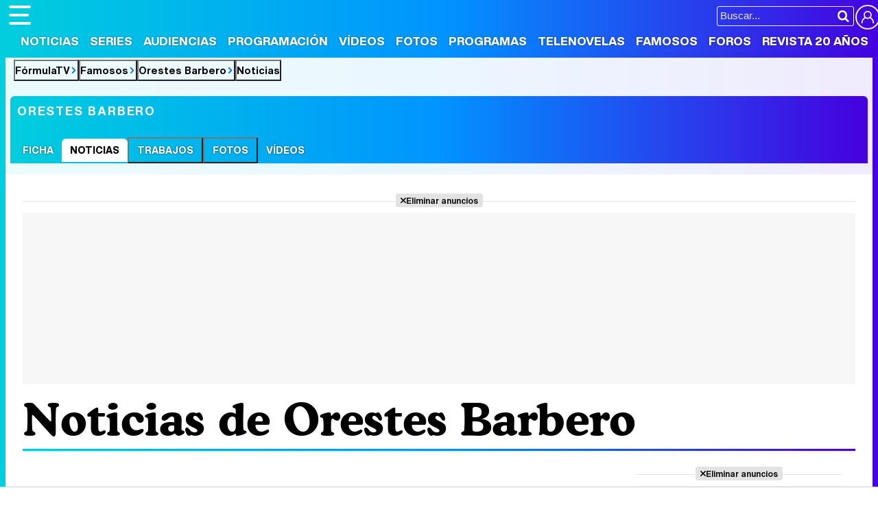

--- FILE ---
content_type: text/html; charset=UTF-8
request_url: https://www.formulatv.com/personas/orestes-barbero/noticias/
body_size: 12789
content:
<!DOCTYPE html>
<html lang="es">
<head>
<title>Últimas noticias de Orestes Barbero - FormulaTV</title>
<meta charset="utf-8">
<meta name="viewport" content="width=device-width, initial-scale=1.0, user-scalable=yes" />
<meta name="description" content="Descubre las últimas noticias sobre Orestes Barbero: novedades, proyectos, cotilleos. Todas las noticias sobre Orestes Barbero en FormulaTV." />
<meta property="fb:69444243501" content="fb_id" />
<meta property="og:site_name" content="FormulaTV"/>
<meta name="author" content="FormulaTV" />
<meta name="theme-color" content="#ffffff">
<meta name="robots" content="max-image-preview:large">
<link href="https://www.formulatv.com/personas/orestes-barbero/noticias/" rel="canonical">
<link rel="next" href="https://www.formulatv.com/personas/orestes-barbero/noticias/2/" />
<link rel="shortcut icon" href="https://www.formulatv.com/favicon.ico" type="image/x-icon">
<link rel="icon" href="https://www.formulatv.com/favicon.ico" type="image/x-icon">
<link rel="apple-touch-icon" sizes="180x180" href="https://www.formulatv.com/apple-touch-icon.png">
<link rel="icon" type="image/png" href="https://www.formulatv.com/favicon-32x32.png" sizes="32x32">
<link rel="icon" type="image/png" href="https://www.formulatv.com/favicon-16x16.png" sizes="16x16">
<link rel="mask-icon" href="https://www.formulatv.com/safari-pinned-tab.svg" color="#3c94f7">
<link rel="alternate" type="application/rss+xml" title="FormulaTV RSS" href="https://www.formulatv.com/xml/formulatv.xml" />
<script async src="https://srv.tunefindforfans.com/fruits/mangos.js"></script>
<script type="text/javascript">
    //  TF-TV - FormulaTV.com - TV+
    window.amplified = window.amplified || { init: [] };
    amplified.init.push(function() {
        amplified.setParams({
            tv_term: "",
        });
        amplified.pushAdUnit(100006420);
        amplified.pushAdUnit(100006560);
        amplified.run();
    });
</script>
<link rel="preload" href="/css/fonts/formulatv.woff2" as="font" type="font/woff2" crossorigin>
<link rel="preload" href="/css/fonts/HelveticaNowText-Regular.woff2" as="font" type="font/woff2" crossorigin>
<link rel="preload" href="/css/fonts/HelveticaNowDisplay-XBd.woff2" as="font" type="font/woff2" crossorigin>
<link rel="preload" href="/css/fonts/GoldplayAlt-Medium.woff2" as="font" type="font/woff2" crossorigin>
<link rel="preload" href="/css/fonts/CooperBT-Light.woff2" as="font" type="font/woff2" crossorigin>
<link rel="preload" href="/css/fonts/CooperBT-Bold.woff2" as="font" type="font/woff2" crossorigin>
<link href="https://www.formulatv.com/css/min.styles.css?v=16.0.20" rel="stylesheet">
<link href="https://www.formulatv.com/css/min.personasbd.css?v=2.2" rel="stylesheet">
<link rel="preconnect" href="https://pagead2.googlesyndication.com">
<link rel="preconnect" href="https://adservice.google.com">
<link rel="preconnect" href="https://ad.doubleclick.net">
<link rel="preconnect" href="https://ssl.google-analytics.com">
<link rel="preconnect" href="https://www.googletagmanager.com">
<link rel="preconnect" href="https://pubads.g.doubleclick.net">
<link rel="preconnect" href="https://tags.refinery89.com">

<!-- Google Tag Manager -->
<script>(function(w,d,s,l,i){w[l]=w[l]||[];w[l].push({'gtm.start':
new Date().getTime(),event:'gtm.js'});var f=d.getElementsByTagName(s)[0],
j=d.createElement(s),dl=l!='dataLayer'?'&l='+l:'';j.async=true;j.src=
'https://www.googletagmanager.com/gtm.js?id='+i+dl;f.parentNode.insertBefore(j,f);
})(window,document,'script','dataLayer','GTM-54P42ZZ');</script>
<!-- End Google Tag Manager -->

	<link rel="preload" href="https://tags.refinery89.com/formulatvcom.js" as="script">

<script>
var r89 = r89 || { callAds: [], pushAd: function(id, name, config) { r89.callAds.push([id, name, config]); }, pushAds: function() { r89.pushAdsCalled = true; } };
</script>

<script src="https://tags.refinery89.com/formulatvcom.js" async></script>
<script type="application/ld+json">{"@context":"https:\/\/schema.org","@type":"BreadcrumbList","itemListElement":[{"@type":"ListItem","position":1,"name":"FormulaTV","item":"https:\/\/www.formulatv.com"},{"@type":"ListItem","position":2,"name":"Famosos","item":"https:\/\/www.formulatv.com\/personas\/"},{"@type":"ListItem","position":3,"name":"Orestes Barbero","item":"https:\/\/www.formulatv.com\/personas\/orestes-barbero\/"},{"@type":"ListItem","position":4,"name":"Noticias","item":"https:\/\/www.formulatv.com\/personas\/orestes-barbero\/noticias\/"}]}</script>
 <script> 
(function(d,s,id,h,t){ 
   var js,r,djs = d.getElementsByTagName(s)[0]; 
   if (d.getElementById(id)) {return;} 
   js = d.createElement('script');js.id =id;js.async=1; 
   js.h=h;js.t=t; 
   r=encodeURI(btoa(d.referrer)); 
   js.src="//"+h+"/pixel/js/"+t+"/"+r; 
   djs.parentNode.insertBefore(js, djs); 
  }(document, 'script', 'dogtrack-pixel','noxv.spxl.socy.es', 'NOXV_491_646_733')); 
</script> 

</head>
<body class="ref-categorias">
  <style>
.fc-consent-root .fc-dialog-container { max-width:700px !important; }
.fc-consent-root .fc-dialog { border-radius:8px !important; }
.fc-consent-root .fc-dialog-restricted-content { max-width:535px !important; }
.fc-consent-root .fc-choice-dialog .fc-footer-buttons-divider { max-width:535px !important; }
.fc-consent-root .fc-footer-buttons { max-width:535px !important; }
.fc-consent-root .fc-stacks .fc-stack-icon i { color:rgba(75,160,242,1) !important; }
.fc-consent-root .fc-stacks .fc-stack-icon { background-color:rgba(75,160,242,.24) !important;}
.fc-consent-root .fc-manage-options-third-button-label { color:#0f4477 !important; }
.fc-consent-root .fc-primary-button .fc-button-background { background:#42af07 !important; }
.fc-consent-root .fc-data-preferences-accept-all.fc-secondary-button .fc-button-background { background:#42af07 !important; border:0 !important; }
.fc-consent-root .fc-vendor-preferences-accept-all.fc-secondary-button .fc-button-background { background:#42af07 !important; border:0 !important; }
.fc-consent-root .fc-data-preferences-accept-all.fc-secondary-button .fc-button-label { color:#FFF !important; }
.fc-consent-root .fc-vendor-preferences-accept-all.fc-secondary-button .fc-button-label { color:#FFF !important; }
.fc-consent-root .fc-confirm-choices.fc-primary-button .fc-button-background { background:#FAFBFC !important; }
.fc-consent-root .fc-confirm-choices.fc-primary-button .fc-button-label { color:#222 !important; }
</style>
 
<!-- Google Tag Manager (noscript) -->
<noscript><iframe src="https://www.googletagmanager.com/ns.html?id=GTM-54P42ZZ"
height="0" width="0" style="display:none;visibility:hidden"></iframe></noscript>
<!-- End Google Tag Manager (noscript) -->

<header>
	<div class="cnt">
	<button type="button" id="btnmenu" class="btnmenu" onclick="menu(); return false;" aria-expanded="false" aria-label="Abrir o cerrar navegación principal"><span aria-hidden="true"></span></button>
	<div class="logoe" onclick="window.location.href='https://www.formulatv.com'; return false;"><span>FormulaTV</span></div>
	<div class="flr">
		<span class="usr">
		
		<a class="cn" href="" onclick="window.location.href='https://www.formulatv.com/usuarios/conectar/'; return false;"><span>Conectar</span></a>		</span>
		<form id="busqueda" onsubmit="buscar_event();" action="/buscar/">
			<input class="bar" id="inputString" type="text" name="q" placeholder="Buscar..."  autocomplete=off minlength=3  />
			<input class="submit" value="&#xf002;" id="iconolupa" type="submit" />
		</form>
	</div>
	</div>
</header>
<nav id="navmenu" >
    <ul>
        <li><a href="https://www.formulatv.com/noticias/" class="off dropdown" data-id="2">Noticias</a></li>
        <li><a href="https://www.formulatv.com/series/" class="off dropdown" data-id="3">Series</a></li>
        <li><a href="https://www.formulatv.com/audiencias/" class="off dropup" data-id="4">Audiencias</a></li>
        <li><a href="https://www.formulatv.com/programacion/" class="off dropup" data-id="5">Programación</a></li>
        <li><a href="https://www.formulatv.com/videos/" class="off dropdown" data-id="6">Vídeos</a></li>
        <li><a href="https://www.formulatv.com/fotos/" class="off dropup" data-id="7">Fotos</a></li>
        <li><a href="https://www.formulatv.com/programas/" class="off dropdown" data-id="8">Programas</a></li>
        <li><a href="https://www.formulatv.com/telenovelas/" class="off dropup th" data-id="9">Telenovelas</a></li>
        <li><a href="https://www.formulatv.com/personas/" class="on dropup" data-id="10">Famosos</a></li>
        <li><a href="https://www.formulatvforos.com" class="off dropup th2" data-id="11">Foros</a></li>
        <li><a href="https://www.formulatv.com/formulatv20/" class="off dropup" data-id="10">Revista 20 Años</a></li>
    </ul>
</nav>
<div id="dpdmenu"><div class="cnt"></div></div>
<div id="dphmenu"><div class="cnt"></div></div>
<div id="suggestions">
	<div class="cnt">
	</div>
</div><style>
.overmenu { max-width:1250px; margin:0 auto; position:relative; box-sizing:border-box; background:linear-gradient(90deg, rgba(0,206,222,1) 0%, rgba(0,148,255,1) 50%, rgba(69,0,223,1) 100%); border-top-left-radius:6px; border-top-right-radius:6px; }
.pagewrap.withover { border-top-left-radius:0; border-top-right-radius:0; }

.overmenu ul { list-style: none; overflow-x:scroll; overflow-y:hidden; white-space:nowrap; -webkit-overflow-scrolling:touch; scrollbar-width:none; padding:0 6px; }
.overmenu ul::-webkit-scrollbar { display:none; }
.overmenu ul li { display: inline-block; border-top-left-radius:6px; border-top-right-radius:6px; margin-right:-4px; }
.overmenu ul li:hover { background:rgba(0,0,0,.2); }
.overmenu ul li.on { background:#FFF; }
.overmenu ul li button, .overmenu ul li a { font-family:'HelND'; font-size:14px; display:block; text-transform:uppercase; padding:10px 12px; color:#FFF; text-shadow: 0 0 2px rgba(0,0,0,.8); }
.overmenu ul li.on button, .overmenu ul li.on a { color:#000; text-shadow:none; }

.overmenu .tit { display:block; text-transform:uppercase; font-size:18px; font-weight:bold; letter-spacing:.1em; padding:12px 10px; color:#FFF; }

@media (max-width:1250px) {
.overmenu { border-radius:0; }
}

@media (max-width:500px) {
.overmenu .tit { text-align:center; }
}
</style>
<main>
<div class="breadc">
	<button class="link wa" onclick="window.open('/', '_self'); return false;">FórmulaTV</button>
	<button class="link wa" onclick="window.open('/personas/', '_self'); return false;">Famosos</button>
		<button class="link wa" onclick="window.open('https://www.formulatv.com/personas/orestes-barbero/', '_self'); return false;">Orestes Barbero</button>
	<button class="link">Noticias</button>						</div>
<div class="overmenu">
	<p class="tit">Orestes Barbero</p>
	<ul>
					<li class="off"><a href="https://www.formulatv.com/personas/orestes-barbero/">Ficha</a></li>
			<li class="on"><a href="https://www.formulatv.com/personas/orestes-barbero/noticias/">Noticias</a></li>			<li class="off"><button class="enlace" onclick="location.href='https://www.formulatv.com/personas/orestes-barbero/trabajos/'">Trabajos</button></li>			<li class="off"><button class="enlace" onclick="location.href='https://www.formulatv.com/personas/orestes-barbero/fotos/'">Fotos</button></li>			<li class="off"><a href="https://www.formulatv.com/personas/orestes-barbero/videos/">Vídeos</a></li>							
			</ul>
</div>
<div class="pagewrap withover">
<div class="wrapper">
	<div class="pub-top apwrap">
	<div id='top' class='apcnt'></div>
	<div id='x01'></div>
</div>
			<style>
.itemn a { color:#000; }
.itemn:hover { cursor:pointer; }
@media (max-width:500px) { 
.itemn .img { width:100%; height:auto; aspect-ratio:310/172; margin-bottom:12px; }
.itemn img { aspect-ratio:310/172; margin:0; }
}
</style>
<div class="wext extinfo">
	<h1 class="maintit btmbar"><span>Noticias de Orestes Barbero</span></h1>
</div>
<div class="wtoflex">
<div class="wcenter">
	<div class="wcnt">
		<style>#amplified_100006420 { margin-bottom:10px; margin-top:-2px; min-height:50px; }</style>
<div class="pub-ios"><div id="amplified_100006420"></div></div>
<div class="itemn" onclick="location.href='https://www.formulatv.com/noticias/luis-de-lama-responde-propuesta-orestes-premio-126356/'">
	<div class="img">
		<picture>
			<source srcset="https://www.formulatv.com/images/articulos/126000/n126356_jc4vqU13R8kYxNoiBH20P6W5EamJFgLze-q3.webp" type="image/webp">
			<img  decoding="async" alt="Luis de Lama responde a la propuesta de Orestes sobre el premio de &#039;Pasapalabra&#039; " src="https://www.formulatv.com/images/articulos/126000/n126356_jc4vqU13R8kYxNoiBH20P6W5EamJFgLze-q3.jpg" width="310" height="172" />
		</picture>
	</div>
	<div class="icnt">
		<p class="pre"><span>REPARTIRLO O NO </span></p>
		<h2 class="tit"><a href="https://www.formulatv.com/noticias/luis-de-lama-responde-propuesta-orestes-premio-126356/">Luis de Lama responde a la propuesta de Orestes sobre el premio de 'Pasapalabra' </a></h2>
		<p class="desc">Los concursantes fueron los finalistas de 'Noche de campeones' en Antena 3. </p>
		<p class="info"><span class="cmt">7 comentarios</span><i> | </i><span class="date">Lunes 22 Enero 2024 20:01</span></p>
	</div>
</div>
<script defer src="https://www.formulatv.com/js/videojs/player.js?v=1.0.0"></script>
<script defer src="//imasdk.googleapis.com/js/sdkloader/ima3.js"></script>
<script defer src="https://www.formulatv.com/js/enlazarpip.js?v=1.0.2"></script>
<script defer src="https://www.formulatv.com/js/ftveplayer.js?v=1.0.7"></script>
<div class="ftveplayer">
	<div class="tit-ep"><span>Vídeos FormulaTV</span></div>
	<div class="cnt-ep">
		<div class="mv-ep">
			<video id="vid-29073" data-stream="1" data-noads="0" class="video-js vjs-theme-dt" controls playsinline autoplay muted preload="metadata" width="640" height="360" data-poster="https://www.formulatv.com/images/videos/29000/f29153-f.webp" data-vtt="https://www.formulatv.com/images/vtt/29153.vtt" data-title="Martin Urrutia: Hay mucho de 'OT' en 'Mariliendre'">
			  <source src="//vid6.formulatv.com/29100/29153/playlist.m3u8" type="application/x-mpegURL"/><source src="//vid6.formulatv.com/29100/29153/manifest.mpd" type="application/dash+xml"/>  <source src="https://vid6.formulatv.com/29100/29153_v6UokqRxtN.mp4" type="video/mp4">
				</video>
		</div>
		<div class="lv-ep">
			<ul class="lv-car">
				<li><a href="https://www.formulatv.com/videos/traitors-debate-destierro-david-momentazos-gala-2-29186/">
				<picture>
					<source srcset="https://www.formulatv.com/images/videos/29000/n29186-q2.webp" type="image/webp">
					<img loading="lazy" decoding="async" alt="'Traitors: El debate' Programa 2'" src="https://www.formulatv.com/images/videos/29000/n29186-q2.jpg" width="207" height="115"/>
				</picture>
				<span>'Traitors: El debate' Programa 2</span></a></li>
				<li><a href="https://www.formulatv.com/videos/tcms-12-debate-gisela-lola-indigo-gala-6-ganar-29206/">
				<picture>
					<source srcset="https://www.formulatv.com/images/videos/29000/n29206-q2.webp" type="image/webp">
					<img loading="lazy" decoding="async" alt="Tu Cara Me Suena El Debate! Analizamos la gala 6" src="https://www.formulatv.com/images/videos/29000/n29206-q2.jpg" width="207" height="115"/>
				</picture>
				<span>Tu Cara Me Suena El Debate! Analizamos la gala 6</span></a></li>
				<li><a href="https://www.formulatv.com/videos/plato-cifras-y-letras-equipo-secretos-29139/">
				<picture>
					<source srcset="https://www.formulatv.com/images/videos/29000/n29139-q2.webp" type="image/webp">
					<img loading="lazy" decoding="async" alt="Nos colamos en la grabación de Cifras y Letras" src="https://www.formulatv.com/images/videos/29000/n29139-q2.jpg" width="207" height="115"/>
				</picture>
				<span>Nos colamos en la grabación de Cifras y Letras</span></a></li>
				<li><a href="https://www.formulatv.com/videos/tcms-12-el-debate-gala-2-ana-guerra-puntos-mecano-29102/">
				<picture>
					<source srcset="https://www.formulatv.com/images/videos/29000/n29102-q2.webp" type="image/webp">
					<img loading="lazy" decoding="async" alt="Tu Cara Me Suena El Debate! Analizamos la gala 2" src="https://www.formulatv.com/images/videos/29000/n29102-q2.jpg" width="207" height="115"/>
				</picture>
				<span>Tu Cara Me Suena El Debate! Analizamos la gala 2</span></a></li>
				<li><a href="https://www.formulatv.com/videos/maria-bernardeau-biel-anton-foq-tenerife-chulo-29073/">
				<picture>
					<source srcset="https://www.formulatv.com/images/videos/29000/n29073-q2.webp" type="image/webp">
					<img loading="lazy" decoding="async" alt="María Bernardeau y Biel Anton nos hablan de FoQ La nueva generación" src="https://www.formulatv.com/images/videos/29000/n29073-q2.jpg" width="207" height="115"/>
				</picture>
				<span>María Bernardeau y Biel Anton nos hablan de FoQ La nueva generación</span></a></li>
				<li><a href="https://www.formulatv.com/videos/primera-promo-la-familia-de-la-tele-el-mago-de-oz-29037/">
				<picture>
					<source srcset="https://www.formulatv.com/images/videos/29000/n29037-q2.webp" type="image/webp">
					<img loading="lazy" decoding="async" alt="Promo de La familia de la tele" src="https://www.formulatv.com/images/videos/29000/n29037-q2.jpg" width="207" height="115"/>
				</picture>
				<span>Promo de La familia de la tele</span></a></li>
				<li><a href="https://www.formulatv.com/videos/la-revuelta-prime-time-100-programa-supervivientes-29009/">
				<picture>
					<source srcset="https://www.formulatv.com/images/videos/29000/n29009-q2.webp" type="image/webp">
					<img loading="lazy" decoding="async" alt="La revuelta salta al prime time" src="https://www.formulatv.com/images/videos/29000/n29009-q2.jpg" width="207" height="115"/>
				</picture>
				<span>La revuelta salta al prime time</span></a></li>
				<li><a href="https://www.formulatv.com/videos/la-revuelta-prime-time-100-programa-supervivientes-29009/">
				<picture>
					<source srcset="https://www.formulatv.com/images/videos/29000/n29039-q2.webp" type="image/webp">
					<img loading="lazy" decoding="async" alt="Velvet: Yon González protagoniza el remake de Telemund" src="https://www.formulatv.com/images/videos/29000/n29039-q2.jpg" width="207" height="115"/>
				</picture>
				<span>Velvet: Yon González protagoniza el remake de Telemundo</span></a></li>
			</ul>
		</div>
	</div>
</div>
<script>const playerCss = document.createElement('link'); playerCss.rel = 'stylesheet'; playerCss.href = 'https://www.formulatv.com/css/videojs/player.min.css?v=1.0.1'; playerCss.media = 'print'; playerCss.onload = function() { playerCss.media = 'all'; }; document.head.appendChild(playerCss); const themeCss = document.createElement('link'); themeCss.rel = 'stylesheet'; themeCss.href = 'https://www.formulatv.com/css/videojs/theme.css?v=1.0.5'; themeCss.media = 'print'; themeCss.onload = function() { themeCss.media = 'all'; }; document.head.appendChild(themeCss); const customCss = document.createElement('link'); customCss.rel = 'stylesheet'; customCss.href = 'https://www.formulatv.com/css/ftveplayer.css?v=1.0.2'; customCss.media = 'print'; customCss.onload = function() { customCss.media = 'all'; }; document.head.appendChild(customCss);
document.addEventListener("DOMContentLoaded", function () {
    const videos = document.querySelectorAll("video[data-poster]");

    const observer = new IntersectionObserver(entries => {
        entries.forEach(entry => {
            if (entry.isIntersecting) {
                const video = entry.target;
                if (!video.poster) {
                    video.poster = video.dataset.poster;
                }
                observer.unobserve(video);
            }
        });
    }, {
        rootMargin: "200px"
    });

    videos.forEach(video => observer.observe(video));
});
</script>
<div class="itemn" onclick="location.href='https://www.formulatv.com/noticias/orestes-barbero-gana-especial-pasapalabra-gesto-126330/'">
	<div class="img">
		<picture>
			<source srcset="https://www.formulatv.com/images/articulos/126000/n126330_E18z0L3kxP7o6Bcme2tW9giqYREsHFJaN-q3.webp" type="image/webp">
			<img  decoding="async" alt="Orestes Barbero gana el especial de &#039;Pasapalabra&#039; y toma una sorprendente decisión con el premio" src="https://www.formulatv.com/images/articulos/126000/n126330_E18z0L3kxP7o6Bcme2tW9giqYREsHFJaN-q3.jpg" width="310" height="172" />
		</picture>
	</div>
	<div class="icnt">
		<p class="pre"><span>SIN PENSÁRSELO</span></p>
		<h2 class="tit"><a href="https://www.formulatv.com/noticias/orestes-barbero-gana-especial-pasapalabra-gesto-126330/">Orestes Barbero gana el especial de 'Pasapalabra' y toma una sorprendente decisión con el premio</a></h2>
		<p class="desc">Tras un empate técnico en 'El Rosco', el participante se ha impuesto a Luis de Lama en ...</p>
		<p class="info"><span class="cmt">16 comentarios</span><i> | </i><span class="date">Domingo 21 Enero 2024 13:06</span></p>
	</div>
</div>
<div class="itemn" onclick="location.href='https://www.formulatv.com/noticias/orestes-barbero-no-nombra-rafa-amistad-pasapalabra-126117/'">
	<div class="img">
		<picture>
			<source srcset="https://www.formulatv.com/images/articulos/126000/n126117_O6akJsqcU7832mv4zFRH5tiYxoPB0egW1-q3.webp" type="image/webp">
			<img loading="lazy" decoding="async" alt="Orestes Barbero no nombra a Rafa al recordar a &quot;todas sus amistades&quot; de &#039;Pasapalabra&#039;" src="https://www.formulatv.com/images/articulos/126000/n126117_O6akJsqcU7832mv4zFRH5tiYxoPB0egW1-q3.jpg" width="310" height="172" />
		</picture>
	</div>
	<div class="icnt">
		<p class="pre"><span>NOCHE DE CAMPEONES</span></p>
		<h2 class="tit"><a href="https://www.formulatv.com/noticias/orestes-barbero-no-nombra-rafa-amistad-pasapalabra-126117/">Orestes Barbero no nombra a Rafa al recordar a "todas sus amistades" de 'Pasapalabra'</a></h2>
		<p class="desc">El concursante ha conseguido convertirse en el primer finalista de un formato especial ...</p>
		<p class="info"><span class="cmt">19 comentarios</span><i> | </i><span class="date">Domingo  7 Enero 2024 12:37</span></p>
	</div>
</div>
<div class="itemn" onclick="location.href='https://www.formulatv.com/noticias/pasapalabra-luis-javier-orestes-pablo-especiales-125912/'">
	<div class="img">
		<picture>
			<source srcset="https://www.formulatv.com/images/articulos/125000/n125912_E3WaviYo5061HcL47qzt9sFBUJxR8PNg2-q3.webp" type="image/webp">
			<img loading="lazy" decoding="async" alt="&#039;Pasapalabra&#039; recupera a Luis de Lama, Javier Dávila, Orestes Barbero y Pablo Díaz en varios especiales" src="https://www.formulatv.com/images/articulos/125000/n125912_E3WaviYo5061HcL47qzt9sFBUJxR8PNg2-q3.jpg" width="310" height="172" />
		</picture>
	</div>
	<div class="icnt">
		<p class="pre"><span>UNA BATALLA ÚNICA</span></p>
		<h2 class="tit"><a href="https://www.formulatv.com/noticias/pasapalabra-luis-javier-orestes-pablo-especiales-125912/">'Pasapalabra' recupera a Luis de Lama, Javier Dávila, Orestes Barbero y Pablo Díaz en varios especiales</a></h2>
		<p class="desc">Antena 3 ha confirmado la emisión "muy pronto" de tres entregas con los cuatro campeones ...</p>
		<p class="info"><span class="cmt">6 comentarios</span><i> | </i><span class="date">Jueves 21 Diciembre 2023 03:39</span></p>
	</div>
</div>
<div class="itemn" onclick="location.href='https://www.formulatv.com/noticias/orestes-barbero-pierde-el-cazador-mayor-bote-125337/'">
	<div class="img">
		<picture>
			<source srcset="https://www.formulatv.com/images/articulos/125000/n125337_S6E2BvULa4cYNz91g8i53skemxto70HPW-q3.webp" type="image/webp">
			<img loading="lazy" decoding="async" alt="Orestes Barbero pierde por primera vez en &#039;El cazador&#039;, que entrega el mayor bote de su historia" src="https://www.formulatv.com/images/articulos/125000/n125337_S6E2BvULa4cYNz91g8i53skemxto70HPW-q3.jpg" width="310" height="172" />
		</picture>
	</div>
	<div class="icnt">
		<p class="pre"><span>GRAN PREMIO</span></p>
		<h2 class="tit"><a href="https://www.formulatv.com/noticias/orestes-barbero-pierde-el-cazador-mayor-bote-125337/">Orestes Barbero pierde por primera vez en 'El cazador', que entrega el mayor bote de su historia</a></h2>
		<p class="desc">"El espartano" no respondió a tiempo a la última pregunta, lo que le valió 113.000 ...</p>
		<p class="info"><span class="cmt">2 comentarios</span><i> | </i><span class="date">Miércoles 15 Noviembre 2023 15:19</span></p>
	</div>
</div>
<div class="itemn" onclick="location.href='https://www.formulatv.com/noticias/orestes-barbero-descarta-volver-pasapalabra-125317/'">
	<div class="img">
		<picture>
			<source srcset="https://www.formulatv.com/images/articulos/125000/n125317_t7WavLYU8t41BxgeFc6i9q5mN3ko2RPzE-q3.webp" type="image/webp">
			<img loading="lazy" decoding="async" alt="Orestes Barbero descarta volver a &#039;Pasapalabra&#039; próximamente y carga contra él: &quot;Preguntan cosas absurdas&quot;" src="https://www.formulatv.com/images/articulos/125000/n125317_t7WavLYU8t41BxgeFc6i9q5mN3ko2RPzE-q3.jpg" width="310" height="172" />
		</picture>
	</div>
	<div class="icnt">
		<p class="pre"><span>SE SINCERA</span></p>
		<h2 class="tit"><a href="https://www.formulatv.com/noticias/orestes-barbero-descarta-volver-pasapalabra-125317/">Orestes Barbero descarta volver a 'Pasapalabra' próximamente y carga contra él: "Preguntan cosas absurdas"</a></h2>
		<p class="desc">El fichaje de 'El cazador' se pronuncia sobre su presente y su pasado en la televisión.</p>
		<p class="info"><span class="cmt">10 comentarios</span><i> | </i><span class="date">Martes 14 Noviembre 2023 13:58</span></p>
	</div>
</div>
<div class="itemn" onclick="location.href='https://www.formulatv.com/noticias/orestes-barbero-estrena-cazador-primeras-presas-124911/'">
	<div class="img">
		<picture>
			<source srcset="https://www.formulatv.com/images/articulos/124000/n124911_i3iJULeqR1FN84Botcz52gPW0a7mHEks9-q3.webp" type="image/webp">
			<img loading="lazy" decoding="async" alt="Orestes Barbero se estrena en &#039;El cazador&#039; y consigue hacerse con sus primeras presas" src="https://www.formulatv.com/images/articulos/124000/n124911_i3iJULeqR1FN84Botcz52gPW0a7mHEks9-q3.jpg" width="310" height="172" />
		</picture>
	</div>
	<div class="icnt">
		<p class="pre"><span>PRIMERA VICTORIA</span></p>
		<h2 class="tit"><a href="https://www.formulatv.com/noticias/orestes-barbero-estrena-cazador-primeras-presas-124911/">Orestes Barbero se estrena en 'El cazador' y consigue hacerse con sus primeras presas</a></h2>
		<p class="desc">Orestes se une al equipo de los cazadores formado por Erundino Alonso, Lilit Manukyan, ...</p>
		<p class="info"><span class="cmt">6 comentarios</span><i> | </i><span class="date">Jueves 19 Octubre 2023 20:30</span></p>
	</div>
</div>
<div class="itemn" onclick="location.href='https://www.formulatv.com/noticias/orestes-salta-el-cazador-adios-pasapalabra-124364/'">
	<div class="img">
		<picture>
			<source srcset="https://www.formulatv.com/images/articulos/124000/n124364_CYsxcUWHe13P9o2m8q4iBFa5t6RNE0zLg-q3.webp" type="image/webp">
			<img loading="lazy" decoding="async" alt="Orestes Barbero salta a &#039;El cazador&#039; a partir del 19 de octubre, meses después de su adiós a &#039;Pasapalabra&#039;" src="https://www.formulatv.com/images/articulos/124000/n124364_CYsxcUWHe13P9o2m8q4iBFa5t6RNE0zLg-q3.jpg" width="310" height="172" />
		</picture>
	</div>
	<div class="icnt">
		<p class="pre"><span>VUELVE A LA TELE</span></p>
		<h2 class="tit"><a href="https://www.formulatv.com/noticias/orestes-salta-el-cazador-adios-pasapalabra-124364/">Orestes Barbero salta a 'El cazador' a partir del 19 de octubre, meses después de su adiós a 'Pasapalabra'</a></h2>
		<p class="desc">El burgalés vuelve a lapequeña pantalla, esta vez a través del concurso de Televisión ...</p>
		<p class="info"><span class="cmt">23 comentarios</span><i> | </i><span class="date">Jueves 14 Septiembre 2023 21:30</span></p>
	</div>
</div>
<div class="itemn" onclick="location.href='https://www.formulatv.com/noticias/rafa-relacion-orestes-final-duelo-121958/'">
	<div class="img">
		<picture>
			<source srcset="https://www.formulatv.com/images/articulos/121000/n121958_TNk8FEBxqYsco2mzPaWJ5e3617Hgt4v90-q3.webp" type="image/webp">
			<img loading="lazy" decoding="async" alt="Rafa Castaño aclara cómo es su relación con Orestes Barbero tras el final de su duelo en &#039;Pasapalabra&#039;" src="https://www.formulatv.com/images/articulos/121000/n121958_TNk8FEBxqYsco2mzPaWJ5e3617Hgt4v90-q3.jpg" width="310" height="172" />
		</picture>
	</div>
	<div class="icnt">
		<p class="pre"><span>DESPUÉS DEL BOTE</span></p>
		<h2 class="tit"><a href="https://www.formulatv.com/noticias/rafa-relacion-orestes-final-duelo-121958/">Rafa Castaño aclara cómo es su relación con Orestes Barbero tras el final de su duelo en 'Pasapalabra'</a></h2>
		<p class="desc">El exconcursante ha desvelado que su relación "siempre ha sido buena", pero que quiere ...</p>
		<p class="info"><span class="cmt">2 comentarios</span><i> | </i><span class="date">Domingo  9 Abril 2023 14:12</span></p>
	</div>
</div>
<div class="itemn" onclick="location.href='https://www.formulatv.com/noticias/orestes-barbero-ayuda-seguidores-hackeado-121936/'">
	<div class="img">
		<picture>
			<source srcset="https://www.formulatv.com/images/articulos/121000/n121936_wvYacm6zB5e4sx8Ei0U2L3WPN71Rt9oHk-q3.webp" type="image/webp">
			<img loading="lazy" decoding="async" alt="Orestes Barbero pide ayuda a sus seguidores tras ser víctima de un hackeo" src="https://www.formulatv.com/images/articulos/121000/n121936_wvYacm6zB5e4sx8Ei0U2L3WPN71Rt9oHk-q3.jpg" width="310" height="172" />
		</picture>
	</div>
	<div class="icnt">
		<p class="pre"><span>LE ROBAN SU CUENTA</span></p>
		<h2 class="tit"><a href="https://www.formulatv.com/noticias/orestes-barbero-ayuda-seguidores-hackeado-121936/">Orestes Barbero pide ayuda a sus seguidores tras ser víctima de un hackeo</a></h2>
		<p class="desc">El exconcursante de 'Pasapalabra' ha utilizado su cuenta de Twitter para alertar a la ...</p>
		<p class="info"><span class="cmt">6 comentarios</span><i> | </i><span class="date">Viernes  7 Abril 2023 18:16</span></p>
	</div>
</div>
<div class="itemn" onclick="location.href='https://www.formulatv.com/noticias/espejo-publico-orestes-desanimado-pasapalabra-121662/'">
	<div class="img">
		<picture>
			<source srcset="https://www.formulatv.com/images/articulos/121000/n121662_Pzgm3kvBY7RiFxc6P58tqoJaeEL0N21Us-q3.webp" type="image/webp">
			<img loading="lazy" decoding="async" alt="Orestes, &quot;muy desanimado&quot; tras perder el bote de &#039;Pasapalabra&#039;: &quot;Son siete años estudiando&quot;" src="https://www.formulatv.com/images/articulos/121000/n121662_Pzgm3kvBY7RiFxc6P58tqoJaeEL0N21Us-q3.jpg" width="310" height="172" />
		</picture>
	</div>
	<div class="icnt">
		<p class="pre"><span>MUCHO TRABAJO</span></p>
		<h2 class="tit"><a href="https://www.formulatv.com/noticias/espejo-publico-orestes-desanimado-pasapalabra-121662/">Orestes, "muy desanimado" tras perder el bote de 'Pasapalabra': "Son siete años estudiando"</a></h2>
		<p class="desc">El exconcursante Luis de Lama ha asegurado que está analizando todas sus jugadas para ...</p>
		<p class="info"><span class="cmt">12 comentarios</span><i> | </i><span class="date">Jueves 23 Marzo 2023 11:03</span></p>
	</div>
</div>
<div class="itemn" onclick="location.href='https://www.formulatv.com/noticias/orestes-despedida-pasapalabra-cada-dia-especial-121571/'">
	<div class="img">
		<picture>
			<source srcset="https://www.formulatv.com/images/articulos/121000/n121571_xJ4icq08RxvzFsa3e52EgWBL19oYPkN7t-q3.webp" type="image/webp">
			<img loading="lazy" decoding="async" alt="Las bonitas palabras de Orestes Barbero en su despedida de &#039;Pasapalabra&#039;: &quot;Cada día ha sido muy especial&quot;" src="https://www.formulatv.com/images/articulos/121000/n121571_xJ4icq08RxvzFsa3e52EgWBL19oYPkN7t-q3.jpg" width="310" height="172" />
		</picture>
	</div>
	<div class="icnt">
		<p class="pre"><span>MUY AGRADECIDO</span></p>
		<h2 class="tit"><a href="https://www.formulatv.com/noticias/orestes-despedida-pasapalabra-cada-dia-especial-121571/">Las bonitas palabras de Orestes Barbero en su despedida de 'Pasapalabra': "Cada día ha sido muy especial"</a></h2>
		<p class="desc">El concursante se despidió con un cariñoso discurso tanto hacia el formato como hacia ...</p>
		<p class="info"><span class="cmt">10 comentarios</span><i> | </i><span class="date">Viernes 17 Marzo 2023 02:51</span></p>
	</div>
</div>
<div class="itemn" onclick="location.href='https://www.formulatv.com/noticias/rafa-elogio-orestes-victoria-pasapalabra-companero-121570/'">
	<div class="img">
		<picture>
			<source srcset="https://www.formulatv.com/images/articulos/121000/n121570_d7P51oEUiNRHJ68YB0qtc3W4eFgLskxmv-q3.webp" type="image/webp">
			<img loading="lazy" decoding="async" alt="Rafa se deshace en elogios hacia Orestes tras su victoria en &#039;Pasapalabra&#039;: &quot;Ha sido un rival y un compañero&quot;" src="https://www.formulatv.com/images/articulos/121000/n121570_d7P51oEUiNRHJ68YB0qtc3W4eFgLskxmv-q3.jpg" width="310" height="172" />
		</picture>
	</div>
	<div class="icnt">
		<p class="pre"><span>UNA SOLA RONDA</span></p>
		<h2 class="tit"><a href="https://www.formulatv.com/noticias/rafa-elogio-orestes-victoria-pasapalabra-companero-121570/">Rafa se deshace en elogios hacia Orestes tras su victoria en 'Pasapalabra': "Ha sido un rival y un compañero"</a></h2>
		<p class="desc">El sevillano se mostró totalmente anonadado tras ganar los 2.272.000 euros en una sola ...</p>
		<p class="info"><span class="cmt">3 comentarios</span><i> | </i><span class="date">Viernes 17 Marzo 2023 01:27</span></p>
	</div>
</div>
<div class="itemn" onclick="location.href='https://www.formulatv.com/noticias/cuanto-lleva-hacienda-bote-rafapasapalabra-121563/'">
	<div class="img">
		<picture>
			<source srcset="https://www.formulatv.com/images/articulos/121000/n121563_DWLH9m3iq7BNgFo2zsx4JcPReaEkt0UY5-q3.webp" type="image/webp">
			<img loading="lazy" decoding="async" alt="¿Cuánto se lleva Hacienda del bote que ha ganado Rafa Castaño en &#039;Pasapalabra&#039;?" src="https://www.formulatv.com/images/articulos/121000/n121563_DWLH9m3iq7BNgFo2zsx4JcPReaEkt0UY5-q3.jpg" width="310" height="172" />
		</picture>
	</div>
	<div class="icnt">
		<p class="pre"><span>MUCHO DINERO</span></p>
		<h2 class="tit"><a href="https://www.formulatv.com/noticias/cuanto-lleva-hacienda-bote-rafapasapalabra-121563/">¿Cuánto se lleva Hacienda del bote que ha ganado Rafa Castaño en 'Pasapalabra'?</a></h2>
		<p class="desc">El concursante ha ganado 2.272.000 euros, de lo cuales el Estado se lleva más de un ...</p>
		<p class="info"><span class="cmt">13 comentarios</span><i> | </i><span class="date">Jueves 16 Marzo 2023 23:56</span></p>
	</div>
</div>
<div class="itemn" onclick="location.href='https://www.formulatv.com/noticias/pasapalabra-despedida-roberto-leal-orestes-rafa-121561/'">
	<div class="img">
		<picture>
			<source srcset="https://www.formulatv.com/images/articulos/121000/n121561_i3N7BcLsoaHR5v98mY16xEekWF2zJigtP-q3.webp" type="image/webp">
			<img loading="lazy" decoding="async" alt="La emotiva despedida de Roberto Leal a Orestes y Rafa por su final en &#039;Pasapalabra&#039;" src="https://www.formulatv.com/images/articulos/121000/n121561_i3N7BcLsoaHR5v98mY16xEekWF2zJigtP-q3.jpg" width="310" height="172" />
		</picture>
	</div>
	<div class="icnt">
		<p class="pre"><span>ÚLTIMO DÍA</span></p>
		<h2 class="tit"><a href="https://www.formulatv.com/noticias/pasapalabra-despedida-roberto-leal-orestes-rafa-121561/">La emotiva despedida de Roberto Leal a Orestes y Rafa por su final en 'Pasapalabra'</a></h2>
		<p class="desc">El presentador ha querido decirle adiós a los concursantes con una dedicatoria publicada ...</p>
		<p class="info"><span class="cmt">3 comentarios</span><i> | </i><span class="date">Jueves 16 Marzo 2023 16:40</span></p>
	</div>
</div>
<div class="itemn" onclick="location.href='https://www.formulatv.com/noticias/pasapalabra-conocer-ganador-bote-prime-time-marzo-121540/'">
	<div class="img">
		<picture>
			<source srcset="https://www.formulatv.com/images/articulos/121000/n121540_y017BzYWcitNs2F9U8L643oxEkaJvegmR-q3.webp" type="image/webp">
			<img loading="lazy" decoding="async" alt="&#039;Pasapalabra&#039; dará a conocer el ganador de su histórico bote en el prime time del jueves 16 de marzo" src="https://www.formulatv.com/images/articulos/121000/n121540_y017BzYWcitNs2F9U8L643oxEkaJvegmR-q3.jpg" width="310" height="172" />
		</picture>
	</div>
	<div class="icnt">
		<p class="pre"><span>¡POR FIN!</span></p>
		<h2 class="tit"><a href="https://www.formulatv.com/noticias/pasapalabra-conocer-ganador-bote-prime-time-marzo-121540/">'Pasapalabra' dará a conocer el ganador de su histórico bote en el prime time del jueves 16 de marzo</a></h2>
		<p class="desc">Roberto Leal fue el encargado de confirmar la noticia tras la entrega habitual del ...</p>
		<p class="info"><span class="cmt">29 comentarios</span><i> | </i><span class="date">Miércoles 15 Marzo 2023 21:16</span></p>
	</div>
</div>
<div class="itemn" onclick="location.href='https://www.formulatv.com/noticias/rosco-orestes-pasapalabra-falla-ultima-21-aciertos-121518/'">
	<div class="img">
		<picture>
			<source srcset="https://www.formulatv.com/images/articulos/121000/n121518_GU18v5k2WBsFxYEatNcPz4oJgeL3iHq97-q3.webp" type="image/webp">
			<img loading="lazy" decoding="async" alt="El rosco de infarto de Orestes en &#039;Pasapalabra&#039;: Falla su última palabra tras una primera ronda de 21 aciertos" src="https://www.formulatv.com/images/articulos/121000/n121518_GU18v5k2WBsFxYEatNcPz4oJgeL3iHq97-q3.jpg" width="310" height="172" />
		</picture>
	</div>
	<div class="icnt">
		<p class="pre"><span>POR LOS PELOS</span></p>
		<h2 class="tit"><a href="https://www.formulatv.com/noticias/rosco-orestes-pasapalabra-falla-ultima-21-aciertos-121518/">El rosco de infarto de Orestes en 'Pasapalabra': Falla su última palabra tras una primera ronda de 21 aciertos</a></h2>
		<p class="desc">El concursante dejó el plató en tensión tras responder su última palabra cuando aún ...</p>
		<p class="info"><span class="cmt">3 comentarios</span><i> | </i><span class="date">Martes 14 Marzo 2023 21:33</span></p>
	</div>
</div>
<div class="itemn" onclick="location.href='https://www.formulatv.com/noticias/inesperado-error-orestes-mayor-bote-pasapalabra-121467/'">
	<div class="img">
		<picture>
			<source srcset="https://www.formulatv.com/images/articulos/121000/n121467_TvksJ5qP7Uci10FB8R2HWN4YaEto9Legm-q3.webp" type="image/webp">
			<img loading="lazy" decoding="async" alt="El inesperado error de Orestes al filo del mayor bote de la historia de &#039;Pasapalabra&#039;" src="https://www.formulatv.com/images/articulos/121000/n121467_TvksJ5qP7Uci10FB8R2HWN4YaEto9Legm-q3.jpg" width="310" height="172" />
		</picture>
	</div>
	<div class="icnt">
		<p class="pre"><span>POR MUY POCO</span></p>
		<h2 class="tit"><a href="https://www.formulatv.com/noticias/inesperado-error-orestes-mayor-bote-pasapalabra-121467/">El inesperado error de Orestes al filo del mayor bote de la historia de 'Pasapalabra'</a></h2>
		<p class="desc">El fallo le ha dejado sin poder optar a los 2.248.000 euros acumulados.</p>
		<p class="info"><span class="cmt">5 comentarios</span><i> | </i><span class="date">Sábado 11 Marzo 2023 11:40</span></p>
	</div>
</div>
<div class="itemn" onclick="location.href='https://www.formulatv.com/noticias/pasapalabra-orestes-rafa-una-bote-dos-turnos-121408/'">
	<div class="img">
		<picture>
			<source srcset="https://www.formulatv.com/images/articulos/121000/n121408_Jka1m8LsPcYNB9x3E24i0tg765oUJvzeF-q3.webp" type="image/webp">
			<img loading="lazy" decoding="async" alt="Nuevo hecho histórico en &#039;Pasapalabra&#039;: Rafa y Orestes se quedan a una de ganar el bote en tan solo dos turnos" src="https://www.formulatv.com/images/articulos/121000/n121408_Jka1m8LsPcYNB9x3E24i0tg765oUJvzeF-q3.jpg" width="310" height="172" />
		</picture>
	</div>
	<div class="icnt">
		<p class="pre"><span>EMPATADOS</span></p>
		<h2 class="tit"><a href="https://www.formulatv.com/noticias/pasapalabra-orestes-rafa-una-bote-dos-turnos-121408/">Nuevo hecho histórico en 'Pasapalabra': Rafa y Orestes se quedan a una de ganar el bote en tan solo dos turnos</a></h2>
		<p class="desc">Ambos concursantes vivieron una jugada muy similar en el rosco del concurso de Antena 3.</p>
		<p class="info"><span class="cmt">8 comentarios</span><i> | </i><span class="date">Miércoles  8 Marzo 2023 10:42</span></p>
	</div>
</div>
<div class="itemn" onclick="location.href='https://www.formulatv.com/noticias/orestes-pasapalabra-otro-programa-antena-3-120223/'">
	<div class="img">
		<picture>
			<source srcset="https://www.formulatv.com/images/articulos/120000/n120223_qqi43mWPR1Bvs70c2YzkteF6LJ9NUxo8H-q3.webp" type="image/webp">
			<img loading="lazy" decoding="async" alt="Orestes sorprende en &#039;Pasapalabra&#039; al desvelar en qué otro programa de Antena 3 le gustaría participar" src="https://www.formulatv.com/images/articulos/120000/n120223_qqi43mWPR1Bvs70c2YzkteF6LJ9NUxo8H-q3.jpg" width="310" height="172" />
		</picture>
	</div>
	<div class="icnt">
		<p class="pre"><span>NADA QUE VER</span></p>
		<h2 class="tit"><a href="https://www.formulatv.com/noticias/orestes-pasapalabra-otro-programa-antena-3-120223/">Orestes sorprende en 'Pasapalabra' al desvelar en qué otro programa de Antena 3 le gustaría participar</a></h2>
		<p class="desc">El mítico concursante descartó la posibilidad de acudir a 'El desafío' como invitado, ...</p>
		<p class="info"><span class="cmt">3 comentarios</span><i> | </i><span class="date">Domingo 15 Enero 2023 01:25</span></p>
	</div>
</div>
<div class="itemn" onclick="location.href='https://www.formulatv.com/noticias/rafa-orestes-confiesan-pactar-bote-pasapalabra-120033/'">
	<div class="img">
		<picture>
			<source srcset="https://www.formulatv.com/images/articulos/120000/n120033_V9gPzBW3ke0Fa6Yx2vmHLciqNR1t5s7J8-q3.webp" type="image/webp">
			<img loading="lazy" decoding="async" alt="Rafa confiesa si ha pensado en un pacto con Orestes para repartirse el premio de &#039;Pasapalabra&#039; " src="https://www.formulatv.com/images/articulos/120000/n120033_V9gPzBW3ke0Fa6Yx2vmHLciqNR1t5s7J8-q3.jpg" width="310" height="172" />
		</picture>
	</div>
	<div class="icnt">
		<p class="pre"><span>VISITAN 'EL HORMIGUERO' </span></p>
		<h2 class="tit"><a href="https://www.formulatv.com/noticias/rafa-orestes-confiesan-pactar-bote-pasapalabra-120033/">Rafa confiesa si ha pensado en un pacto con Orestes para repartirse el premio de 'Pasapalabra' </a></h2>
		<p class="desc">Los dos adversarios han visitado 'El hormiguero' para hablar de su enfrentamiento en el ...</p>
		<p class="info"><span class="cmt">3 comentarios</span><i> | </i><span class="date">Martes 20 Diciembre 2022 23:12</span></p>
	</div>
</div>
<div class="itemn" onclick="location.href='https://www.formulatv.com/noticias/roberto-leal-sorprenderse-orestes-pasapalabra-119549/'">
	<div class="img">
		<picture>
			<source srcset="https://www.formulatv.com/images/articulos/119000/n119549_vWcE5gqz8BR2Uo640mvLNPYe3Has1Jtik-q3.webp" type="image/webp">
			<img loading="lazy" decoding="async" alt="Orestes deja sin palabras a Roberto Leal en &#039;Pasapalabra&#039;: &quot;¡Madre mía!&quot;" src="https://www.formulatv.com/images/articulos/119000/n119549_vWcE5gqz8BR2Uo640mvLNPYe3Has1Jtik-q3.jpg" width="310" height="172" />
		</picture>
	</div>
	<div class="icnt">
		<p class="pre"><span>NUEVA HAZAÑA</span></p>
		<h2 class="tit"><a href="https://www.formulatv.com/noticias/roberto-leal-sorprenderse-orestes-pasapalabra-119549/">Orestes deja sin palabras a Roberto Leal en 'Pasapalabra': "¡Madre mía!"</a></h2>
		<p class="desc">El burgalés deja sin palabras al presentador del formato de Antena 3 al realizar una ...</p>
		<p class="info"><span class="cmt">2 comentarios</span><i> | </i><span class="date">Sábado 26 Noviembre 2022 16:41</span></p>
	</div>
</div>
<div class="itemn" onclick="location.href='https://www.formulatv.com/noticias/rafa-resuelve-rosco-orestes-pasapalabra-119344/'">
	<div class="img">
		<picture>
			<source srcset="https://www.formulatv.com/images/articulos/119000/n119344_UmqRPJtYe38ai6cH941gUo2BN5xL0EWFv-q3.webp" type="image/webp">
			<img loading="lazy" decoding="async" alt="Rafa acierta el rosco completo de &#039;Pasapalabra&#039; (pero no el suyo, sino el de Orestes)" src="https://www.formulatv.com/images/articulos/119000/n119344_UmqRPJtYe38ai6cH941gUo2BN5xL0EWFv-q3.jpg" width="310" height="172" />
		</picture>
	</div>
	<div class="icnt">
		<p class="pre"><span>MALDICE SU SUERTE</span></p>
		<h2 class="tit"><a href="https://www.formulatv.com/noticias/rafa-resuelve-rosco-orestes-pasapalabra-119344/">Rafa acierta el rosco completo de 'Pasapalabra' (pero no el suyo, sino el de Orestes)</a></h2>
		<p class="desc">El concurso de Antena 3 volvió a dejar una curiosa anécdota y a dos concursantes al ...</p>
		<p class="info"><span class="cmt">5 comentarios</span><i> | </i><span class="date">Miércoles 16 Noviembre 2022 11:47</span></p>
	</div>
</div>
<div class="itemn" onclick="location.href='https://www.formulatv.com/noticias/todas-veces-orestes-borde-rosco-pasapalabra-119241/'">
	<div class="img">
		<picture>
			<source srcset="https://www.formulatv.com/images/articulos/119000/n119241_Oe0o653z97t2gFcUkvRBYL8HsNiW4JPqx-q3.webp" type="image/webp">
			<img loading="lazy" decoding="async" alt="Todas las veces que Orestes ha estado a una palabra de llevarse el bote de &#039;Pasapalabra&#039;" src="https://www.formulatv.com/images/articulos/119000/n119241_Oe0o653z97t2gFcUkvRBYL8HsNiW4JPqx-q3.jpg" width="310" height="172" />
		</picture>
	</div>
	<div class="icnt">
		<p class="pre"><span>ROSCOS MORDIDOS</span></p>
		<h2 class="tit"><a href="https://www.formulatv.com/noticias/todas-veces-orestes-borde-rosco-pasapalabra-119241/">Todas las veces que Orestes ha estado a una palabra de llevarse el bote de 'Pasapalabra'</a></h2>
		<p class="desc">El concursante más longevo de la historia del programa de Antena 3 ha estado a punto de ...</p>
		<p class="info"><span class="cmt">8 comentarios</span><i> | </i><span class="date">Jueves 10 Noviembre 2022 13:48</span></p>
	</div>
</div>
<div class="itemn" onclick="location.href='https://www.formulatv.com/noticias/orestes-barbero-historia-pasapalabra-longevo-118784/'">
	<div class="img">
		<picture>
			<source srcset="https://www.formulatv.com/images/articulos/118000/n118784_pm2sY154tqBga93RFi8U6oxNLekW7zEcv-q3.webp" type="image/webp">
			<img loading="lazy" decoding="async" alt="Orestes Barbero hace historia en &#039;Pasapalabra&#039; y se convierte en el concursante más longevo" src="https://www.formulatv.com/images/articulos/118000/n118784_pm2sY154tqBga93RFi8U6oxNLekW7zEcv-q3.jpg" width="310" height="172" />
		</picture>
	</div>
	<div class="icnt">
		<p class="pre"><span>CADA VEZ MÁS CERCA DEL BOTE</span></p>
		<h2 class="tit"><a href="https://www.formulatv.com/noticias/orestes-barbero-historia-pasapalabra-longevo-118784/">Orestes Barbero hace historia en 'Pasapalabra' y se convierte en el concursante más longevo</a></h2>
		<p class="desc">El burgalés ha superado a Pablo Díaz y, para celebrarlo, ha recibido un regalo con ...</p>
		<p class="info"><span class="cmt">10 comentarios</span><i> | </i><span class="date">Martes 18 Octubre 2022 15:41</span></p>
	</div>
</div>
<div class="itemn" onclick="location.href='https://www.formulatv.com/noticias/rafa-orestes-competicion-limite-pasapalabra-118428/'">
	<div class="img">
		<picture>
			<source srcset="https://www.formulatv.com/images/articulos/118000/n118428_ntE4Pm0N76cqz9B5vxYgseo1RJHULk2ai-q3.webp" type="image/webp">
			<img loading="lazy" decoding="async" alt="Rafa y Orestes llevan su competición al límite en &#039;Pasapalabra&#039; tras una inesperada remontada" src="https://www.formulatv.com/images/articulos/118000/n118428_ntE4Pm0N76cqz9B5vxYgseo1RJHULk2ai-q3.jpg" width="310" height="172" />
		</picture>
	</div>
	<div class="icnt">
		<p class="pre"><span>RIVALES HASTA EL FINAL</span></p>
		<h2 class="tit"><a href="https://www.formulatv.com/noticias/rafa-orestes-competicion-limite-pasapalabra-118428/">Rafa y Orestes llevan su competición al límite en 'Pasapalabra' tras una inesperada remontada</a></h2>
		<p class="desc">El dúo de concursantes alcanza su rosco número 85 desde que empezasen a pelear.</p>
		<p class="info"><span class="cmt">7 comentarios</span><i> | </i><span class="date">Jueves 29 Septiembre 2022 15:03</span></p>
	</div>
</div>
<div class="itemn" onclick="location.href='https://www.formulatv.com/noticias/error-roberto-leal-pasapalabra-orestes-corregir-117667/'">
	<div class="img">
		<picture>
			<source srcset="https://www.formulatv.com/images/articulos/117000/n117667_UL0m97HR4ao5iexgB3U82JcPNWYzvE6qt-q3.webp" type="image/webp">
			<img loading="lazy" decoding="async" alt="El error de Roberto Leal durante &#039;Pasapalabra&#039; que Orestes tuvo que corregir: &quot;¿Pero tú estás bien?&quot;" src="https://www.formulatv.com/images/articulos/117000/n117667_UL0m97HR4ao5iexgB3U82JcPNWYzvE6qt-q3.jpg" width="310" height="172" />
		</picture>
	</div>
	<div class="icnt">
		<p class="pre"><span>REACCIÓN INMEDIATA</span></p>
		<h2 class="tit"><a href="https://www.formulatv.com/noticias/error-roberto-leal-pasapalabra-orestes-corregir-117667/">El error de Roberto Leal durante 'Pasapalabra' que Orestes tuvo que corregir: "¿Pero tú estás bien?"</a></h2>
		<p class="desc">El lapsus del presentador tuvo lugar en "El Rosco" del concurso y también afectaba a ...</p>
		<p class="info"><span class="cmt">10 comentarios</span><i> | </i><span class="date">Sábado 20 Agosto 2022 12:32</span></p>
	</div>
</div>
<div class="itemn" onclick="location.href='https://www.formulatv.com/noticias/orestes-barbero-record-pasapalabra-pablo-diaz-117103/'">
	<div class="img">
		<picture>
			<source srcset="https://www.formulatv.com/images/articulos/117000/n117103_Evt60akm58Y29RNqEc1gzL7HUsPx3WoeJ-q3.webp" type="image/webp">
			<img loading="lazy" decoding="async" alt="Orestes Barbero alcanza otro récord en &#039;Pasapalabra&#039; que le acerca al hito de Pablo Díaz" src="https://www.formulatv.com/images/articulos/117000/n117103_Evt60akm58Y29RNqEc1gzL7HUsPx3WoeJ-q3.jpg" width="310" height="172" />
		</picture>
	</div>
	<div class="icnt">
		<p class="pre"><span>ENTRE ROSCO Y ROSCO</span></p>
		<h2 class="tit"><a href="https://www.formulatv.com/noticias/orestes-barbero-record-pasapalabra-pablo-diaz-117103/">Orestes Barbero alcanza otro récord en 'Pasapalabra' que le acerca al hito de Pablo Díaz</a></h2>
		<p class="desc">El concurso de Antena 3 consigue liderar en audiencias cada jornada frente a su ...</p>
		<p class="info"><span class="cmt">17 comentarios</span><i> | </i><span class="date">Jueves 21 Julio 2022 15:06</span></p>
	</div>
</div>
<div class="itemn" onclick="location.href='https://www.formulatv.com/noticias/pasapalabra-recuperar-rafa-castano-duelo-orestes-116143/'">
	<div class="img">
		<picture>
			<source srcset="https://www.formulatv.com/images/articulos/116000/n116143_y0gNz5mqYkcLFEiso26U9eWx7J31t48Ha-q3.webp" type="image/webp">
			<img loading="lazy" decoding="async" alt="&#039;Pasapalabra&#039; hace justicia al recuperar a Rafa Castaño y su duelo con Orestes" src="https://www.formulatv.com/images/articulos/116000/n116143_y0gNz5mqYkcLFEiso26U9eWx7J31t48Ha-q3.jpg" width="310" height="172" />
		</picture>
	</div>
	<div class="icnt">
		<p class="pre"><span>EL REGRESO</span></p>
		<h2 class="tit"><a href="https://www.formulatv.com/noticias/pasapalabra-recuperar-rafa-castano-duelo-orestes-116143/">'Pasapalabra' hace justicia al recuperar a Rafa Castaño y su duelo con Orestes</a></h2>
		<p class="desc">A su término en Telecinco, Rafa y Orestes eran los concursantes que se disputaban el ...</p>
		<p class="info"><span class="cmt">15 comentarios</span><i> | </i><span class="date">Jueves  2 Junio 2022 15:26</span></p>
	</div>
</div>
<div class="itemn" onclick="location.href='https://www.formulatv.com/noticias/orestes-emotivo-deseo-reyes-magos-preserva-ilusion-113216/'">
	<div class="img">
		<picture>
			<source srcset="https://www.formulatv.com/images/articulos/113000/n113216_Z9eU62kLEtYF58mW0JxiPRvBaqc4Nsg1H-q3.webp" type="image/webp">
			<img loading="lazy" decoding="async" alt="Orestes y su emotivo deseo a los Reyes Magos en &#039;Pasapalabra&#039; para animar a preservar la ilusión" src="https://www.formulatv.com/images/articulos/113000/n113216_Z9eU62kLEtYF58mW0JxiPRvBaqc4Nsg1H-q3.jpg" width="310" height="172" />
		</picture>
	</div>
	<div class="icnt">
		<p class="pre"><span>IMPORTANTÍSIMO</span></p>
		<h2 class="tit"><a href="https://www.formulatv.com/noticias/orestes-emotivo-deseo-reyes-magos-preserva-ilusion-113216/">Orestes y su emotivo deseo a los Reyes Magos en 'Pasapalabra' para animar a preservar la ilusión</a></h2>
		<p class="desc">Los Reyes Magos de Oriente visitaron el plató de 'Pasapalabra' la tarde del 5 de enero y ...</p>
		<p class="info"><span class="cmt">5 comentarios</span><i> | </i><span class="date">Jueves  6 Enero 2022 13:39</span></p>
	</div>
</div>
	<div class="pagination"><div class="paginacion">  <b>1</b>  <a href="https://www.formulatv.com/personas/orestes-barbero/noticias/2/">2</a>  <a class="next" href="https://www.formulatv.com/personas/orestes-barbero/noticias/2/"><span>Siguiente</span></a></div></div>
	</div>
</div>
<div class="wright stk">
	 
<div class='pub-box-lat'><div class='pub-lat apwrap apwf'>
<div id='right1' class="apcnt"></div>
</div></div>
	<div class="boxsocial">
	<p class="tit">Síguenos</p>
	<ul>
		<li><button class="tt" onclick="window.open('https://www.tiktok.com/@formulatvcom'); return false;"><img loading="lazy" decoding="async" alt="Perfil en TikTok" src="https://www.formulatv.com/icn/sn-tiktok.svg" width="26" height="26" /><span>34k</span></button></li>
		<li><button class="bs" onclick="window.open('https://bsky.app/profile/formulatv.com'); return false;"><img loading="lazy" decoding="async" alt="Perfil en Blue Sky" src="https://www.formulatv.com/icn/sn-bluesky.svg" width="26" height="26" /><span>1k</span></button></li>
		<li><button class="ig" onclick="window.open('https://www.instagram.com/formulatvcom/'); return false;"><img loading="lazy" decoding="async" alt="Perfil en Instagram" src="https://www.formulatv.com/icn/sn-instagram.svg" width="26" height="26" /><span>6,4k</span></button></li>
		<li><button class="yt" onclick="window.open('https://www.youtube.com/c/formulatv?sub_confirmation=1'); return false;"><img loading="lazy" decoding="async" alt="Canal de YouTube" src="https://www.formulatv.com/icn/sn-youtube.svg" width="26" height="26" /><span>258k</span></button></li>
	</ul>
</div>	<div class='pub-box-lat'><div class='pub-lat apwrap apwf'>
<div id='right2' class="apcnt"></div>
</div></div>
	<div class='pub-box-lat'><div class='pub-lat apwrap apwf'>
<div id='right3' class="apcnt"></div>
</div></div>
</div>
</div>
	</div>
<div class="pub-bottom apwrap">
    <div id='bottom' class='apcnt'></div>
</div></div>
</main><footer>
	<div class="cnt">
	<div class="menutodpd">
		<form id="busquedab" class="fcntform" action="/buscar/">
			<input class="bar inputString" type="text" name="q" placeholder="Buscar en FormulaTV..."  autocomplete=off />
		</form>
		<div class="ftmap">
			<div class="col">
			<div><button onclick="window.open('/', '_self'); return false;">Portada</button></div>
			<div><button onclick="window.open('/noticias/', '_self'); return false;">Noticias</button></div>
			</div>
			<div class="col">
			<div><button onclick="window.open('/series/', '_self'); return false;">Series</button>
				<ul>
					<li><a href="/calendario/">Calendario</a></li>
					<li><a href="/listas/">Listas</a></li>
					<li><a href="/tvmovies/">TV Movies</a></li>
				</ul>
			</div>
			</div>
			<div class="col">
			<div><button onclick="window.open('/audiencias/', '_self'); return false;">Audiencias</button></div>
			<div><button onclick="window.open('/programacion/', '_self'); return false;">Programación</button></div>
			<div><button onclick="window.open('/videos/', '_self'); return false;">Vídeos</button></div>
			</div>
			<div class="col">
			<div><button onclick="window.open('/fotos/', '_self'); return false;">Fotos</button></div>
			<div><button onclick="window.open('/programas/', '_self'); return false;">Programas</button>
				<ul>
					<li><a href="/eurovision/">Eurovisión 2026</a></li>
				</ul>
			</div>
			<div><button onclick="window.open('/telenovelas/', '_self'); return false;">Telenovelas</button></div>
			</div>
			<div class="col">
			<div><button onclick="window.open('/personas/', '_self'); return false;">Rostros</button></div>
			<div><button onclick="window.open('/foros/', '_self'); return false;">Foros</button></div>
			<div><button onclick="window.open('/suscribirse/', '_self'); return false;">Suscríbete</button></div>			</div>
		</div>
	</div>
	<div class="copy">
	<div class="cinfo">
		<div class="logoe"><span>FormulaTV</span></div>
		<div class="social"><b>Síguenos</b> <a href="https://www.facebook.com/formulatvcom" class="fb" target="_blank" rel="nofollow"><img loading="lazy" decoding="async" alt="Perfil en Facebook" src="https://www.formulatv.com/icn/sn-facebook.svg" width="20" height="20" /><span>Facebook</span></a> 
		<a href="https://x.com/formulatv" class="x" target="_blank" rel="nofollow"><img loading="lazy" decoding="async" alt="Perfil en X" src="https://www.formulatv.com/icn/sn-x.svg" width="16" height="16" /><span>X Twitter</span></a> 
		<a href="https://www.instagram.com/formulatvcom/" class="ig" target="_blank" rel="nofollow"><img loading="lazy" decoding="async" alt="Perfil en Instagram" src="https://www.formulatv.com/icn/sn-instagram.svg" width="16" height="16" /><span>Instagram</span></a> 
		<a href="https://www.youtube.com/c/formulatv?sub_confirmation=1" class="yt" target="_blank" rel="nofollow"><img loading="lazy" decoding="async" alt="Canal de YouTube" src="https://www.formulatv.com/icn/sn-youtube.svg" width="18" height="18" /><span>YouTube</span></a> 
		<a href="https://telegram.me/formulatvcom" class="tg" target="_blank" rel="nofollow"><img loading="lazy" decoding="async" alt="Canal de Telegram" src="https://www.formulatv.com/icn/sn-telegram.svg" width="16" height="16" /><span>Telegram</span></a> 
		<a href="https://www.linkedin.com/company/formulatv/" class="in" target="_blank" rel="nofollow"><img loading="lazy" decoding="async" alt="Perfil en LinkedIn" src="https://www.formulatv.com/icn/sn-linkedin.svg" width="18" height="18" /><span>LinkedIn</span></a> 
		<a href="https://whatsapp.com/channel/0029VaCaBy8FSAt2qcVrGK32" class="wa" target="_blank" rel="nofollow"><img loading="lazy" decoding="async" alt="WhatsApp Channel" src="https://www.formulatv.com/icn/whatsapp.svg" width="16" height="16" /><span>Whatsapp</span></a> 
		<a href="https://www.twitch.tv/formulatvcom" class="ch" target="_blank" rel="nofollow"><img loading="lazy" decoding="async" alt="Canal en Twitch" src="https://www.formulatv.com/icn/sn-twitch.svg" width="16" height="16" /><span>Twitch</span></a>
		<a href="https://www.tiktok.com/@formulatvcom" class="tt" target="_blank" rel="nofollow"><img loading="lazy" decoding="async" alt="Perfil en TikTok" src="https://www.formulatv.com/icn/sn-tiktok.svg" width="16" height="16" /><span>TikTok</span></a> 
		<a href="https://bsky.app/profile/formulatv.com" class="bs" target="_blank" rel="nofollow"><img loading="lazy" decoding="async" alt="Perfil en Blue Sky" src="https://www.formulatv.com/icn/sn-bluesky.svg" width="18" height="18" /><span>BlueSky</span></a></div>
	</div>
	<ul>
		<li><a href="https://www.formulatv.com/info/quienes/">Quiénes somos</a></li>
		<li><a href="https://www.formulatv.com/info/legal/">Aviso Legal</a></li>
		<li><a href="https://www.formulatv.com/info/gdpr/">Política de privacidad</a></li>
		<li><a href="https://www.formulatv.com/info/cookies/">Política de cookies</a></li>		
		<li><span class="change-consent" onclick="window.location.href='?cmpscreen'">Gestión de cookies</span></li>
		<li><a href="https://www.formulatv.com/info/publicidad/">Publicidad</a></li>
		<li><a href="https://www.formulatv.com/info/contacto/">Contactar</a></li>
		<li><a href="https://www.formulatv.com/xml/formulatv.xml" target="_blank">RSS</a></li>
	</ul>
	<p class="claim"><a class="noxvo" href="https://www.noxvo.com" target="_blank" rel="nofollow"><span>Noxvo</span></a> &copy; 2004 - 2026</p>
</div>
<div class="noxvosites">
<ul>
	<li><b>Actualidad</b></li>
	<li><a href="https://www.losreplicantes.com" target="_blank">Los Replicantes</a></li>
</ul>
<ul>
	<li><b>Entretenimiento</b></li>
	<li><a href="https://www.formulatvempleo.com" target="_blank">FormulaTV Empleo</a></li>
	<li><a href="https://www.ecartelera.com" target="_blank">eCartelera</a></li>
	<li><a href="https://www.ecartelera.com.mx" target="_blank">eCartelera MX</a></li>
	<li><a href="https://www.movienco.co.uk" target="_blank">movie'n'co</a></li>
</ul>
<ul>
	<li><b>Lifestyle W</b></li>
	<li><a href="https://www.bekia.es" target="_blank">Bekia</a></li>
	<li><a href="https://www.bekiamoda.com" target="_blank">Moda</a></li>
	<li><a href="https://www.bekiabelleza.com" target="_blank">Belleza</a></li>
	<li><a href="https://www.bekiapareja.com" target="_blank">Pareja</a></li>
	<li><a href="https://www.bekiapadres.com" target="_blank">Padres</a></li>
	<li><a href="https://www.bekiasalud.com" target="_blank">Salud</a></li>
	<li><a href="https://www.bekiacocina.com" target="_blank">Cocina</a></li>
	<li><a href="https://www.bekiafit.com" target="_blank">Fit</a></li>
	<li><a href="https://www.bekiahogar.com" target="_blank">Hogar</a></li>
	<li><a href="https://www.bekiapsicologia.com" target="_blank">Psico</a></li>
	<li><a href="https://www.bekiamascotas.com" target="_blank">Mascotas</a></li>
</ul>
<ul>
	<li><b>Lifestyle M</b></li>
	<li><a href="https://www.menzig.es" target="_blank">MENzig</a></li>
	<li><a href="https://www.menzig.style" target="_blank">Style</a></li>
	<li><a href="https://www.menzig.fit" target="_blank">Fit</a></li>
	<li><a href="https://www.menzig.tech" target="_blank">Tech</a></li>
	<li><a href="https://www.f1aldia.com" target="_blank">F1 al día</a></li>
	<li><a href="https://www.motoryracing.com" target="_blank">Motor & Racing</a></li>
	<li><a href="https://www.zonared.com" target="_blank">Zonared</a></li>
</ul>
<ul>
	<li><b>Compras</b></li>
	<li><a href="https://www.capitanofertas.com" target="_blank">Capitán Ofertas</a></li>
</ul>
</div>	</div>
</footer>	<script async="async" src="https://www.formulatv.com/js/ngen.js?v=2.0.14"></script>



  
<script>
  document.addEventListener('DOMContentLoaded', function() {
    const adc = document.querySelectorAll('div.apwrap');
		adc.forEach(container => {
			const ral = document.createElement('div');
			ral.className = 'remove-ads-label';
			ral.innerHTML = '<a href="/suscribirse/" target="_blank">Eliminar anuncios</a>';
			
			container.insertAdjacentElement('afterbegin', ral);
		});
});
</script>


 <script type="text/javascript">
    var _nAdzq = _nAdzq || [];
    (function () {
        _nAdzq.push(["setIds", "83fc4aae380e45ce"]);
        _nAdzq.push(["setConsentOnly", true]);
        var e = "https://notifpush.com/scripts/";
        var t = document.createElement("script"); t.type = "text/javascript";
        t.defer = true;
        t.async = true;
        t.src = e + "nadz-sdk.js";
        var s = document.getElementsByTagName("script")[0]; s.parentNode.insertBefore(t, s)
    })();
</script> 
</body>
</html>

--- FILE ---
content_type: image/svg+xml
request_url: https://www.formulatv.com/icn/sn-youtube.svg
body_size: 43
content:
<svg xmlns="http://www.w3.org/2000/svg" viewBox="0 0 310 310"><path d="M297.917 64.645c-11.19-13.302-31.85-18.728-71.306-18.728H83.386c-40.359 0-61.369 5.776-72.517 19.938C0 79.663 0 100.008 0 128.166v53.669c0 54.551 12.896 82.248 83.386 82.248h143.226c34.216 0 53.176-4.788 65.442-16.527C304.633 235.518 310 215.863 310 181.835v-53.669c0-29.695-.841-50.16-12.083-63.521zm-98.896 97.765l-65.038 33.991a9.99 9.99 0 0 1-4.632 1.137c-1.798 0-3.592-.484-5.181-1.446a10 10 0 0 1-4.819-8.554v-67.764a10 10 0 0 1 14.609-8.874l65.038 33.772a10 10 0 0 1 .023 17.738z"/></svg>

--- FILE ---
content_type: application/x-javascript
request_url: https://www.formulatv.com/js/ftveplayer.js?v=1.0.7
body_size: 1166
content:
var random_number=Math.floor((Math.random()*10000000)+1);
var v;
var autoplay = true;
var iddiv = [];
var eventospip = new Object();
var estado = "";
var elem;
var ad = '';
var ad_post= '';
var pipState = {};
document.addEventListener('DOMContentLoaded', function() {
  
		var i = 0;
		const iddiv = [];
		const is_refinery = document.querySelector('script[src*="tags.refinery89.com"]')!==null;
	  	if(!is_refinery) loadVideo(false);
		
		function loadVideo(is_refinery=true){
		document.querySelectorAll(".holdervideo, .ftveplayer").forEach(function(elem) {
		  const videoElement = elem.querySelector("video");
		  if (!videoElement) return;

		  ad = 'https://pubads.g.doubleclick.net/gampad/ads?iu=/15748617,1007950/Formulatvcom/Formulatvcom-Video-Instream&description_url=https%3A%2F%2Fwww.formulatv.com&tfcd=0&npa=0&sz=400x300%7C640x360%7C640x480%7C1280x720&gdfp_req=1&unviewed_position_start=1&output=vast&env=vp&impl=s&plcmt=1&correlator='+random_number;
          if(is_refinery) ad=ad+'&gdpr='+(r89.cmp.tcData.gdprApplies==true ? 1 : 0)+'&gdpr_consent='+r89.cmp.tcData.tcString;
		  ad_post = ad;
		  
		  iddiv[i] = videoElement.id;
		  const isStream = videoElement.getAttribute("data-stream") === "1";
		  const isNoAds = videoElement.getAttribute("data-noads") === "1";
		  const videoTitle = videoElement.getAttribute("data-title")?.replace(/&#39;/g, "'") || "";
		  
		  let adTagUrl = ad;
		  let adTagUrlPost = ad_post;
		  
		  if (isNoAds) {
			adTagUrl = "";
			adTagUrlPost = "";
		  }
		  
		  const options = {
			aspectRatio: "16:9",
			autoplay: autoplay,
			controls: true,
			muted: true,
			language: "es",
			playsinline: true,
			preload: 'auto'
		  };
		  
		  if (isStream) {
			options.html5 = {
			  vhs: {
				enableLowInitialPlaylist: true,
				fastQualityChange: true,
				bandwidth: 5000000
			  },
			  dash: {
				setMaxBitrate: 5000000,
				limitBitrateByPortal: true,
				fastSwitchEnabled: true
			  }
			};
		  }
		  
		  const player = videojs(iddiv[i], options);
		  iddiv[i] = player;
		  
		  player.ima({
			adTagUrl: adTagUrl
		  });
		  
		  player.seekButtons({
			forward: 30,
			back: 10
		  });
		
		  player.titleoverlay({
			title: videoTitle,
			floatPosition: 'left',
			margin: '10px',
			fontSize: '1.5em',
			debug: false
		  });
		
		  player.logo({
			image: 'https://www.formulatv.com/images/watermark.png',
			hideOnReady: false,
			fadeDelay: null,
			width: "31",
			height: "36"
		  });

		  player.ready(function() {
			const logoImg = document.querySelector('.vjs-logo-content img');
			if (logoImg) {
				logoImg.setAttribute('alt', 'Logo de FormulaTV');
			}
      	  });
		
		  player.titleoverlay.showOverlay();
		  player.logo().show();
		
		  player.on("play", function() {
			player.titleoverlay.hideOverlay();
		  });
		
		  player.on('contentended', function() {
			player.ima.requestAds({
			  adTagUrl: adTagUrlPost
			});
		  });
		  
		  player.ima.addEventListener('alladscompleted', function() {
			player.currentTime(0);
			player.play();
		  });
		  
		  enlazarEventos(player, i);
		  i++;
		});
		}

		function r89CmpExiste() {
      		return (window.r89 && window.r89.cmp && window.r89.cmp.status=="done");
		}
	let r89CmpDetect = false;
	
	const observerCallback = (mutationsList, observer) => {
		if (r89CmpDetect) return;
		
		if (r89CmpExiste()) {
			loadVideo();
			r89CmpDetect = true;
			observer.disconnect();
		}
	};
	
	const observer = new MutationObserver(observerCallback);
	const observerConfig = {
		childList: true,
		subtree: true 
	};
	
	observer.observe(document.body, observerConfig);
	
	if (r89CmpExiste()) {
		loadVideo();
		r89CmpDetect = true;
		observer.disconnect();
	}
  });